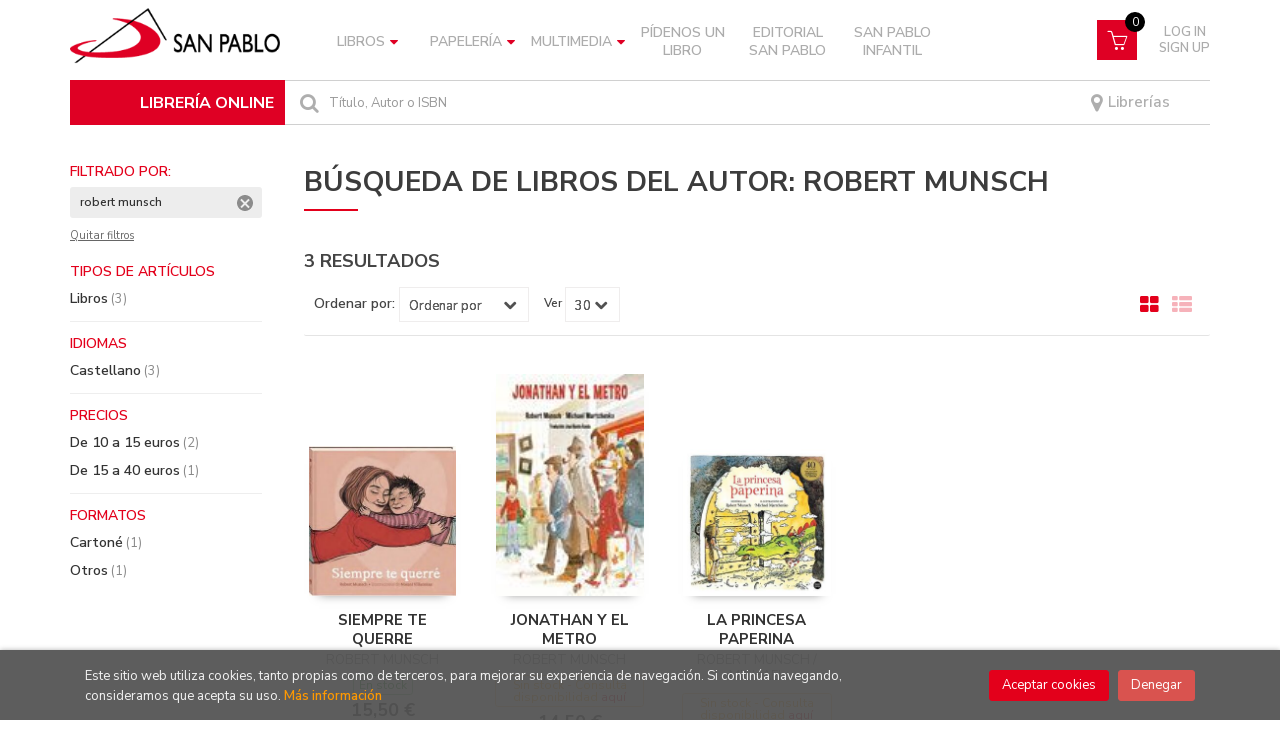

--- FILE ---
content_type: text/html; charset=UTF-8
request_url: https://libreria.sanpablo.es/autor/robert-munsch/
body_size: 9036
content:
<!DOCTYPE html>
<html lang="es">
<head>
    <title>Libros de ROBERT MUNSCH - Librería online San Pablo.</title>
    <meta charset="utf-8">
    <meta name="viewport" content="width=device-width, initial-scale=1.0">
    <meta name="description" content="Libros de ROBERT MUNSCH - 3">
    <meta name="keywords" content="ROBERT MUNSCH">
    <meta name="revisit" content="15 days">
    <meta name="revisit-after" content="1 days">
    
            <meta name="robots" content="index,follow">
        
        <link rel="canonical" href="https://libreria.sanpablo.es/autor/robert-munsch/">
            
    <link rel="stylesheet" href="https://maxcdn.bootstrapcdn.com/font-awesome/4.7.0/css/font-awesome.min.css">
    <link rel="stylesheet" href="https://cdnjs.cloudflare.com/ajax/libs/simple-line-icons/2.4.1/css/simple-line-icons.css">
    <link rel="stylesheet" type="text/css" href="https://cdnjs.cloudflare.com/ajax/libs/bootstrap3-dialog/1.34.5/css/bootstrap-dialog.min.css">
        <link rel="stylesheet" type="text/css" href="/css/style.css">
    <link rel="stylesheet" type="text/css" href="/css/custom.css?v=2">
    <link type="image/x-icon" rel="shortcut icon" href="/images/favicon.ico">
	

    <!-- alternativa http://schema.org/Organization, igual pero hay que quitar priceRange -->
    <script type="application/ld+json">
    {
    "@context" : "http://schema.org",
    "@type" : "Store",
    "name" : "Librería online San Pablo",
    "url" : "https://libreria.sanpablo.es",
    "logo": "https://libreria.sanpablo.es/images/logo-white.png",
    "address": {
        "@type": "PostalAddress",
        "addressLocality": "Madrid",
        "addressRegion": "España",
        "postalCode": "28027",
        "streetAddress": "Protasio Gómez, 15"
    },
    "priceRange": "$$",
    "image": "https://libreria.sanpablo.es/images/logo.png",
    "telephone": "(+34) 913 690 402",
    "email": "pedidosonline@sanpablo.es",
    "sameAs" : [
            "https://www.facebook.com/LibreriasSanPablo/",            "https://www.instagram.com/libreriassanpabloesp",            "https://twitter.com/SanpabloOnline"    
    ]
    }
    </script>
    <script type="application/ld+json">
    {
    "@context": "http://schema.org",
    "@type": "WebSite",
    "url": "https://libreria.sanpablo.es",
    "potentialAction": {
        "@type": "SearchAction",
        "target": "https://libreria.sanpablo.es/busqueda/listaLibros.php?tipoBus=full&palabrasBusqueda={search_term_string}",
        "query-input": "required name=search_term_string"
    }
    }
    </script>
    
	<script id="mcjs">!function(c,h,i,m,p){m=c.createElement(h),p=c.getElementsByTagName(h)[0],m.async=1,m.src=i,p.parentNode.insertBefore(m,p)}(document,"script","https://chimpstatic.com/mcjs-connected/js/users/5ead5d3d833688461caf16429/809eec82b105ec17db09aa085.js");
	</script>
</head>
<body class="page-listaLibrosAutor" onload="" >

<header id="header" class="header-2">
	<div class="header-middle ">
    	<div class="container">
    		<div class="row">
		        <div id="logotipo" class="col-md-3 col-sm-3">
		            <a href="/index.php">
						<img title="Ir a la página de inicio" alt="Librería online San Pablo" src="/images/logo.png" class="hidden-xs">
						<img title="Ir a la página de inicio" alt="Librería online San Pablo" src="/images/logo.png" class="visible-xs">
		            </a>
				</div>
				
				<div class="col-md-7 col-sm-9 hidden-xs">
					<nav class="navbar navbar-default" role="navigation">
						<div class="collapse navbar-collapse" id="navbar-collapse-1">
							<ul class="nav navbar-nav">
																
																								<li class="dropdown">
									<a class="hidden-xs" href="/home_libros" class="dropdown-toggle" data-toggle="dropdown">Libros <i class="fa fa-caret-down" aria-hidden="true"></i></a>
									<a class="visible-xs" href="/home_libros">Libros</a>
									<ul class="dropdown-menu dropdown-menu-cabecera">
										<ul class="menu-explorar">
																					</ul>
																				<span class="main-nav-title">Materias</span>
										<ul class="menu-materias">
																						<li >
												<a href="/libros-de/filosofia-10/" title="Filosofía">Filosofía</a>
											</li>
																						<li >
												<a href="/libros-de/religion-20/" title="Religión">Religión</a>
											</li>
																						<li >
												<a href="/libros-de/iglesia-30/" title="Iglesia">Iglesia</a>
											</li>
																						<li >
												<a href="/libros-de/teologia-40/" title="Teología">Teología</a>
											</li>
																						<li >
												<a href="/libros-de/psicologia-50/" title="Psicología">Psicología</a>
											</li>
																						<li >
												<a href="/libros-de/ciencias-sociales-60/" title="Ciencias sociales">Ciencias sociales</a>
											</li>
																						<li >
												<a href="/libros-de/ciencias-naturales-cuestiones-generales-70/" title="Ciencias naturales. cuestiones generales">Ciencias naturales. cuestiones generales</a>
											</li>
																						<li >
												<a href="/libros-de/ciencias-aplicadas-80/" title="Ciencias aplicadas">Ciencias aplicadas</a>
											</li>
																						<li >
												<a href="/libros-de/bellas-artes-juegos-espectaculos-deportes-90/" title="Bellas artes (juegos. espectáculos. deportes)">Bellas artes (juegos. espectáculos. deportes)</a>
											</li>
																						<li >
												<a href="/libros-de/lenguaje-linguistica-A0/" title="Lenguaje. lingüística">Lenguaje. lingüística</a>
											</li>
																						<li >
												<a href="/libros-de/literatura-B0/" title="Literatura">Literatura</a>
											</li>
																						<li >
												<a href="/libros-de/geografia-C0/" title="Geografía">Geografía</a>
											</li>
																						<li >
												<a href="/libros-de/historia-D0/" title="Historia">Historia</a>
											</li>
																						<li >
												<a href="/libros-de/gastronomia-E0/" title="Gastronomía">Gastronomía</a>
											</li>
																						<li >
												<a href="/libros-de/infantil-juvenil-F0/" title="Infantil / juvenil">Infantil / juvenil</a>
											</li>
																						<li >
												<a href="/libros-de/papeleria-libro-L0/" title="Papelería (libro)">Papelería (libro)</a>
											</li>
																						<li >
												<a href="/libros-de/san-pablo-S0/" title="San Pablo">San Pablo</a>
											</li>
																						<li >
												<a href="/libros-de/san-pablo-infantil-T0/" title="San Pablo infantil">San Pablo infantil</a>
											</li>
											
										</ul>
																			</ul>
								</li>
																<li class="dropdown">
									<a class="hidden-xs" href="/home_papeleria" class="dropdown-toggle" data-toggle="dropdown">Papelería <i class="fa fa-caret-down" aria-hidden="true"></i></a>
									<a class="visible-xs" href="/home_papeleria">Papelería</a>
									<ul class="dropdown-menu dropdown-menu-cabecera">
										<ul class="menu-explorar">
																						<span class="main-nav-title">Explorar</span>
																						<li><a href="https://libreria.sanpablo.es/productos-de/papeleria-primera-comunion-P010/">Primera Comunión</a></li>
																						<li><a href="https://libreria.sanpablo.es/productos-de/papeleria-agendas-calendarios-P020/">Agendas y Calendarios</a></li>
																						<li><a href="https://libreria.sanpablo.es/productos-de/papeleria-posters-P030/">Posters</a></li>
																						<li><a href="https://libreria.sanpablo.es/productos-de/papeleria-tarjetas-religiosas-P040/">Tarjetas Religiosas</a></li>
																						<li><a href="https://libreria.sanpablo.es/productos-de/papeleria-libretas-P050/">Libretas</a></li>
																						<li><a href="https://libreria.sanpablo.es/productos-de/papeleria-marcapaginas-P060/">Marcapáginas</a></li>
																						<li><a href="https://libreria.sanpablo.es/productos-de/papeleria-estampas-religiosas-P070/">Estampas Religiosas</a></li>
																						<li><a href="https://libreria.sanpablo.es/productos-de/papeleria-juegos-didacticos-P080/">Juegos Didácticos</a></li>
																						<li><a href="https://libreria.sanpablo.es/productos-de/papeleria-gifts-P090/">Gifts</a></li>
											
																					</ul>
																				<span class="main-nav-title">Materias</span>
										<ul class="menu-materias">
																						<li >
												<a href="/productos-de/papeleria-P0/" title="Papelería">Papelería</a>
											</li>
																						<li >
												<a href="/productos-de/articulos-y-objetos-religiosos-R0/" title="Artículos y objetos religiosos">Artículos y objetos religiosos</a>
											</li>
											
										</ul>
																			</ul>
								</li>
																<li class="dropdown">
									<a class="hidden-xs" href="/home_multimedia" class="dropdown-toggle" data-toggle="dropdown">Multimedia <i class="fa fa-caret-down" aria-hidden="true"></i></a>
									<a class="visible-xs" href="/home_multimedia">Multimedia</a>
									<ul class="dropdown-menu dropdown-menu-cabecera">
										<ul class="menu-explorar">
																					</ul>
																				<span class="main-nav-title">Materias</span>
										<ul class="menu-materias">
																						<li >
												<a href="/audios-de/multimedia-M0/" title="Multimedia">Multimedia</a>
											</li>
											
										</ul>
																			</ul>
								</li>
								
																<li ><a href="https://libreria.sanpablo.es/pedidos-especiales/"><span>Pídenos un libro</span></a></li>

																
																<li ><a href="https://libreria.sanpablo.es/libros-de/san-pablo-S0/"><span>Editorial San Pablo</span></a></li>

																
																<li ><a href="https://libreria.sanpablo.es/libros-de/san-pablo-infantil-T0/"><span>San Pablo Infantil</span></a></li>

								

								

								
							</ul>

														<ul class="social-networks hidden-xs">
																<li class="facebook">
									<a title="FACEBOOK" target="_blank" href="https://www.facebook.com/LibreriasSanPablo/"><i class="fa fa-facebook"></i></a>
								</li>
																<li class="instagram">
									<a title="INSTAGRAM" target="_blank" href="https://www.instagram.com/libreriassanpabloesp"><i class="fa fa-instagram"></i></a>
								</li>
																<li class="twitter">
									<a title="TWITTER" target="_blank" href="https://twitter.com/SanpabloOnline"><i class="fa fa-twitter"></i></a>
								</li>
								
							</ul>
							
						</div>
					</nav>
				</div>
				<!--/header-nav-->

				<div class="visible-xs lema-libreria">
					<span>LIBRERÍA ONLINE</span>
				</div>
				<div id="cart" class="col-sm-2">

					<!-- <div id="mail">
						<a href=""><i class="fa fa-envelope-o" aria-hidden="true"></i></a>
					</div> -->
		
									
					<!--MENU MI CUENTA-->
			        <div id="account" class="dropdown">
			            							<a href="https://libreria.sanpablo.es/registro/autenticacion.php"><i class="icon-user icon visible-xs"></i><span class="btn-login hidden-xs">Log in <br> Sign up</span></a>
									        </div>
			        <!--FIN MENU MI CUENTA-->				
				
					<div id="cart-fixed">
	                    <div id="tt_products_minibasket">
	                        	                        <a class="btntwo btn-cart" href="/cesta/cestaCompra.php"><span class="icon icon-basket"></span></a>
														<span class="cantidad-mobile numArticulos">0</span>
	                        <ul id="contentMiniCesta">
	                            <li id="miniCesta">
	                                
	                            </li>
	                            <li>
	                                <a class="btn-cart-checkout" href="/cesta/cestaCompra.php">Ver Mi Compra</a>
	                            </li>
	                        </ul>
	                    </div>
					</div>
					
				</div><!--/cart-->


				<div id="search" class="col-sm-12">
					<div class="title-search">LIBRERÍA ONLINE</div>
	                <form name="formBusRapida" id="busqueda" action="/busqueda/listaLibros.php" method="get" onsubmit="return busRapida()">
						<input type="hidden" name="tipoBus" id="tipoBus" value="full">
						<button class="btntwo search" title="Buscar" type="submit"><i class="fa fa-search"></i></button>
	                    <input id="autocompleta" class="search-text" type="text" name="palabrasBusqueda" placeholder="Título, Autor o ISBN">
	                    <!-- <input type="submit" name="boton" value="" class="btntwo search"> -->
	                    						<span class="librerias"><a href="/nuestras-librerias.php"><i class="fa fa-map-marker" aria-hidden="true"></i> Librerías</a></span>
	                </form>
	                <a class="avanzado hidden-xs" href="/busqueda/buscadorAvanzado.php">
	                    <span class="fa fa-angle-right"></span>
	                    Búsqueda avanzada
	                </a>
				</div>

				<button type="button" class="navbar-toggle" data-toggle="collapse" data-target="#navbar-collapse-2">
	                <span class="sr-only"></span>
	                <span class="icon-bar"></span>
	                <span class="icon-bar"></span>
	                <span class="icon-bar"></span>
	            </button>
			</div>
		</div>
	</div><!--/header-middle-->

	<div class="header-nav visible-xs">
    	<div class="container">
		        <nav class="navbar navbar-default mobile" role="navigation">
	               <div class="collapse navbar-collapse" id="navbar-collapse-2">
	                    <ul class="nav navbar-nav">
	                        	                        

																					<li class="dropdown">
								<a class="hidden-xs" href="/home_libros" class="dropdown-toggle" data-toggle="dropdown">Libros <i class="fa fa-angle-down" aria-hidden="true"></i></a>
								<a class="visible-xs" href="/home_libros">Libros</a>
								<ul class="dropdown-menu dropdown-menu-cabecera">
									<ul class="menu-explorar">
																			</ul>
																		<span class="main-nav-title">Materias</span>
									<ul class="menu-materias">
																				<li >
											<a href="/libros-de/filosofia-10/" title="Filosofía">Filosofía</a>
										</li>
																				<li >
											<a href="/libros-de/religion-20/" title="Religión">Religión</a>
										</li>
																				<li >
											<a href="/libros-de/iglesia-30/" title="Iglesia">Iglesia</a>
										</li>
																				<li >
											<a href="/libros-de/teologia-40/" title="Teología">Teología</a>
										</li>
																				<li >
											<a href="/libros-de/psicologia-50/" title="Psicología">Psicología</a>
										</li>
																				<li >
											<a href="/libros-de/ciencias-sociales-60/" title="Ciencias sociales">Ciencias sociales</a>
										</li>
																				<li >
											<a href="/libros-de/ciencias-naturales-cuestiones-generales-70/" title="Ciencias naturales. cuestiones generales">Ciencias naturales. cuestiones generales</a>
										</li>
																				<li >
											<a href="/libros-de/ciencias-aplicadas-80/" title="Ciencias aplicadas">Ciencias aplicadas</a>
										</li>
																				<li >
											<a href="/libros-de/bellas-artes-juegos-espectaculos-deportes-90/" title="Bellas artes (juegos. espectáculos. deportes)">Bellas artes (juegos. espectáculos. deportes)</a>
										</li>
																				<li >
											<a href="/libros-de/lenguaje-linguistica-A0/" title="Lenguaje. lingüística">Lenguaje. lingüística</a>
										</li>
																				<li >
											<a href="/libros-de/literatura-B0/" title="Literatura">Literatura</a>
										</li>
																				<li >
											<a href="/libros-de/geografia-C0/" title="Geografía">Geografía</a>
										</li>
																				<li >
											<a href="/libros-de/historia-D0/" title="Historia">Historia</a>
										</li>
																				<li >
											<a href="/libros-de/gastronomia-E0/" title="Gastronomía">Gastronomía</a>
										</li>
																				<li >
											<a href="/libros-de/infantil-juvenil-F0/" title="Infantil / juvenil">Infantil / juvenil</a>
										</li>
																				<li >
											<a href="/libros-de/papeleria-libro-L0/" title="Papelería (libro)">Papelería (libro)</a>
										</li>
																				<li >
											<a href="/libros-de/san-pablo-S0/" title="San Pablo">San Pablo</a>
										</li>
																				<li >
											<a href="/libros-de/san-pablo-infantil-T0/" title="San Pablo infantil">San Pablo infantil</a>
										</li>
										
									</ul>
																	</ul>
							</li>
														<li class="dropdown">
								<a class="hidden-xs" href="/home_papeleria" class="dropdown-toggle" data-toggle="dropdown">Papelería <i class="fa fa-angle-down" aria-hidden="true"></i></a>
								<a class="visible-xs" href="/home_papeleria">Papelería</a>
								<ul class="dropdown-menu dropdown-menu-cabecera">
									<ul class="menu-explorar">
																				<span class="main-nav-title">Explorar</span>
																				<li><a href="https://libreria.sanpablo.es/productos-de/papeleria-primera-comunion-P010/">Primera Comunión</a></li>
																				<li><a href="https://libreria.sanpablo.es/productos-de/papeleria-agendas-calendarios-P020/">Agendas y Calendarios</a></li>
																				<li><a href="https://libreria.sanpablo.es/productos-de/papeleria-posters-P030/">Posters</a></li>
																				<li><a href="https://libreria.sanpablo.es/productos-de/papeleria-tarjetas-religiosas-P040/">Tarjetas Religiosas</a></li>
																				<li><a href="https://libreria.sanpablo.es/productos-de/papeleria-libretas-P050/">Libretas</a></li>
																				<li><a href="https://libreria.sanpablo.es/productos-de/papeleria-marcapaginas-P060/">Marcapáginas</a></li>
																				<li><a href="https://libreria.sanpablo.es/productos-de/papeleria-estampas-religiosas-P070/">Estampas Religiosas</a></li>
																				<li><a href="https://libreria.sanpablo.es/productos-de/papeleria-juegos-didacticos-P080/">Juegos Didácticos</a></li>
																				<li><a href="https://libreria.sanpablo.es/productos-de/papeleria-gifts-P090/">Gifts</a></li>
										
																			</ul>
																		<span class="main-nav-title">Materias</span>
									<ul class="menu-materias">
																				<li >
											<a href="/productos-de/papeleria-P0/" title="Papelería">Papelería</a>
										</li>
																				<li >
											<a href="/productos-de/articulos-y-objetos-religiosos-R0/" title="Artículos y objetos religiosos">Artículos y objetos religiosos</a>
										</li>
										
									</ul>
																	</ul>
							</li>
														<li class="dropdown">
								<a class="hidden-xs" href="/home_multimedia" class="dropdown-toggle" data-toggle="dropdown">Multimedia <i class="fa fa-angle-down" aria-hidden="true"></i></a>
								<a class="visible-xs" href="/home_multimedia">Multimedia</a>
								<ul class="dropdown-menu dropdown-menu-cabecera">
									<ul class="menu-explorar">
																			</ul>
																		<span class="main-nav-title">Materias</span>
									<ul class="menu-materias">
																				<li >
											<a href="/audios-de/multimedia-M0/" title="Multimedia">Multimedia</a>
										</li>
										
									</ul>
																	</ul>
							</li>
							
														<li ><a href="https://libreria.sanpablo.es/pedidos-especiales/"><span>Pídenos un libro</span></a></li>

	                        	                        

														<li ><a href="https://libreria.sanpablo.es/libros-de/san-pablo-S0/"><span>Editorial San Pablo</span></a></li>

	                        	                        

														<li ><a href="https://libreria.sanpablo.es/libros-de/san-pablo-infantil-T0/"><span>San Pablo Infantil</span></a></li>

	                        

	                        

	                        
	                    </ul>

	                    	                    <ul class="social-networks hidden-xs">
	                        	                        <li class="facebook">
	                            <a title="FACEBOOK" target="_blank" href="https://www.facebook.com/LibreriasSanPablo/"><i class="fa fa-facebook"></i></a>
	                        </li>
	                        	                        <li class="instagram">
	                            <a title="INSTAGRAM" target="_blank" href="https://www.instagram.com/libreriassanpabloesp"><i class="fa fa-instagram"></i></a>
	                        </li>
	                        	                        <li class="twitter">
	                            <a title="TWITTER" target="_blank" href="https://twitter.com/SanpabloOnline"><i class="fa fa-twitter"></i></a>
	                        </li>
	                        
	                    </ul>
	                    
					</div>
				</div>
    	</div>
    </div><!--/header-nav-->

</header>

<div class="container main-container">
    <div class="row">

<div class="content col-md-9 col-md-push-3">
        <h1 class="title bread">
    	Búsqueda de LIBROS DEL AUTOR: robert munsch
    </h1>
        <h3 class="title bread"> 
                                    3 resultados                    
            </h3>
	    
    <!-- No se muestra el selector de materias en el último nivel
        -->
    
        
        
		
    <div class="bloque-top">
        <div class="ordenar"> 
        	<label>Ordenar por:</label>
<div class="custom-select order">
    <select onchange="cambiaCampo('orden', this.options[this.selectedIndex].value)">
        <option value="">Ordenar por</option>
        	                	        	        <option value="stockfirme desc" >Disponibilidad</option>
	                	        	        <option value="a.descripcion" >Título</option>
	                	        	        <option value="autor" >Autor</option>
	                	        	        <option value="pvp_euros" >Precio</option>
	                	        	        <option value="fecha_edicion desc" >Fecha edición</option>
	                
    </select>
</div>
        </div>
        <div class="pager">
        	<label class="upper" for="fichasPaginador">Ver</label>
<div class="custom-select limit">
    <select name="fichasPaginador"  id="fichasPaginador" onchange="cambiaCampo('cuantos', this.options[this.selectedIndex].value)">
                <option value="12" >12</option>
                <option value="30"  selected="selected">30</option>
                <option value="42" >42</option>
                <option value="54" >54</option>
        
    </select>
</div>

        </div>
                    <button id="btn-filters" class="btn btn-filters"><i class="fa fa-filter" aria-hidden="true"></i> <span>Filtros</span></button>
        		<span class="list-style-buttons hidden-xs">
	        <a title="Ver artículos en rejilla" class="switcher active" id="gridview" href="#" data-toggle="tooltip" data-value="five"><i class="fa fa-th-large" aria-hidden="true"></i></a>
            <a title="Ver artículos en lista" class="switcher" id="listview" href="#" data-toggle="tooltip" data-value="one"><i class="fa fa-th-list" aria-hidden="true"></i></a>
	    </span>
    </div>
    
    
	<!-- 	<h2>Filtrado por</h2> -->
<div id="search-filters" class="filters-search-mobile">
	

	
	<div class="filters-selects">
		<select class="form-control materias-mobile" onchange="location.href=this[this.selectedIndex].value">
			<option value="#">Tipos de artículos</option>
							<option value="/busqueda/listaLibros.php?autor=robert-munsch&pagSel=1&tipoArticulo=L">
				Libros<span> (3)
				</option>
			
		</select>		
											<select class="form-control materias-mobile" onchange="location.href=this[this.selectedIndex].value">
				<option value="#">Idiomas</option>
									<option value="/busqueda/listaLibros.php?autor=robert-munsch&pagSel=1&idioma=001">
					Castellano<span> (3)</span>
					</option>
				
			</select>	
				<select class="form-control materias-mobile" onchange="location.href=this[this.selectedIndex].value">
			<option value="#">Precios</option>
							<option value="/busqueda/listaLibros.php?autor=robert-munsch&pagSel=1&precioMin=10.01&precioMax=15">
				De 10 a 15 euros<span> (2)</span>
				</option>
							<option value="/busqueda/listaLibros.php?autor=robert-munsch&pagSel=1&precioMin=15.01&precioMax=40">
				De 15 a 40 euros<span> (1)</span>
				</option>
			
		</select>	
				<select class="form-control materias-mobile" onchange="location.href=this[this.selectedIndex].value">
			<option value="#">Formatos</option>
							<option value="/busqueda/listaLibros.php?autor=robert-munsch&pagSel=1&formato=02">
				Cartoné<span> (1)</span>
				</option>
							<option value="/busqueda/listaLibros.php?autor=robert-munsch&pagSel=1&formato=10">
				Otros<span> (1)</span>
				</option>
			
		</select>
			
				
			
	</div>

		<div class="filters-on">
				<span>robert munsch <a title="Eliminar filtro" href="/busqueda/listaLibros.php?autor=&pagSel=1" onclick="//return " class="remove-filter">Eliminar filtro</a></span>
		
		<a class="delete-filters" href="/busqueda/listaLibros.php">Quitar filtros</a>
	</div>
			
</div>

    <div class="row">
        <ul class="books five-cols">
                        <li class="item">
                
    <div class="portada">
        <a href="/libro/siempre-te-querre_272328"><img class="foto" src="https://libreria.sanpablo.es/imagenes/9788419/978841991336.JPG" width="100" title="SIEMPRE TE QUERRE" alt="SIEMPRE TE QUERRE" border="0"/>
                
        
                </a>
    </div>
    <form>
        <dl class="dublincore">
            <dd class="title"><a href="/libro/siempre-te-querre_272328">SIEMPRE TE QUERRE</a></dd>
                        <dd class="creator">                        ROBERT MUNSCH    
</dd>
                        <!--<dd class="publisher">ANDANA EDITORIAL </dd>
            <dd>01/04/2024</dd>-->

                            <dd class="mulsinop">Siempre te querré, de Robert Munsch, es un emotivo relato que sigue el ciclo de la vida de un joven, desde su infancia hasta su adultez, y el amor incondicional de su madre. A pesar de sus travesuras durante la infancia y la adolescencia, su madre siempre le canta una canción de cuna prometiendo su amor eterno. Cuando la madre envejece y se debilita, el hijo devuelve el gesto, ...</dd>
            
                            <dd class="disponibilidad green" > En stock</dd>
                    </dl>
        
        <div class="botones">
            <p class="precio">
                                    <strong>15,50 &euro;</strong>
                            </p>
                        <div class="formulario">
                                <a id="href_dispo_272328" style="" rel="nofollow" href="/cesta/insCarrito.php?codArticulo=272328" onclick="insMiniCar('272328'); return false;" class="btntwo" title="Añadir a Mi Compra">Comprar</a>
                            </div>
                    </div>
        
    </form>
            </li>
                        <li class="item">
                
    <div class="portada">
        <a href="/libro/jonathan-y-el-metro_223148"><img class="foto" src="https://libreria.sanpablo.es/imagenes/9788494/978849490486.JPG" width="100" title="JONATHAN Y EL METRO" alt="JONATHAN Y EL METRO" border="0"/>
                
        
                </a>
    </div>
    <form>
        <dl class="dublincore">
            <dd class="title"><a href="/libro/jonathan-y-el-metro_223148">JONATHAN Y EL METRO</a></dd>
                        <dd class="creator">                        ROBERT MUNSCH    
</dd>
                        <!--<dd class="publisher">LOS CUATRO AZULES</dd>
            <dd>01/09/2021</dd>-->

                            <dd class="mulsinop">Un día la madre de Jonathan sale a hacer un recado, pero antes de marcharse, deja a su hijo el encargo de mantener todo limpio y ordenado. Jonathan no está preocupado en lo más mínimo, parece una misión sencilla. Entonces oye un ruido al otro lado del tabique, parece el sonido de un tren... De pronto la pared del salón se abre. Un vagón del metro se detiene allí mismo, descarga...</dd>
            
                            <dd class="disponibilidad orange" > Sin stock - Consulta disponibilidad <a href="/pedidos-especiales/">aquí</a></dd>
                    </dl>
        
        <div class="botones">
            <p class="precio">
                                    <strong>14,50 &euro;</strong>
                            </p>
                    </div>
        
    </form>
            </li>
                        <li class="item">
                
    <div class="portada">
        <a href="/libro/la-princesa-paperina_216764"><img class="foto" src="https://libreria.sanpablo.es/imagenes/9788418/978841813435.JPG" width="100" title="LA PRINCESA PAPERINA" alt="LA PRINCESA PAPERINA" border="0"/>
                
        
                </a>
    </div>
    <form>
        <dl class="dublincore">
            <dd class="title"><a href="/libro/la-princesa-paperina_216764">LA PRINCESA PAPERINA</a></dd>
                        <dd class="creator">                        ROBERT MUNSCH            /             MICHAEL MARTCHENKO    
</dd>
                        <!--<dd class="publisher">ESTRELLA POLAR - GRUPO 62</dd>
            <dd></dd>-->

                            <dd class="mulsinop">Un drac converteix el castell de la princesa Elizabeth en una pila de cendres, segresta el seu pri´ncep Ronald i la deixa sense res, llevat duna bossa de paper i el seu propi coratge. LElizabeth safanya a vestir-se amb la bossa de paper i empre`n el cami´ per rescatar en Ronald. Una combinacio´ de valentia, intel·lige`ncia i perseveranc¸a la porten a ve`ncer el drac i a alli...</dd>
            
                            <dd class="disponibilidad orange" > Sin stock - Consulta disponibilidad <a href="/pedidos-especiales/">aquí</a></dd>
                    </dl>
        
        <div class="botones">
            <p class="precio">
                                    <strong>12,95 &euro;</strong>
                            </p>
                    </div>
        
    </form>
            </li>
            
        </ul>
    </div>

    
    
    <br class="clear"/>
    
    <form id="formSearch" action="/busqueda/listaLibrosAutor.php" method="get">
        <input type="hidden" id="pagSel" name="pagSel" value="1" />
        <input type="hidden" name="orden" value="fecha_alta desc" />
        <input type="hidden" name="cuantos" value="30" />
                <input type="hidden" name="autor" value="robert-munsch" />                                                                        						                                
        <!-- Parametro del Filtro del bloque izquierdo -->
           
    </form>
    
    
    
        
</div>
    <div class="col-md-3 col-md-pull-9">
        <div id="sidebar"> 
            <div id="sidebar-center">
									<div id="search-filters" class="filters-search">
		<div class="filters-on">
		<p class="sidebar-section-title">Filtrado por:</p>
				<span>robert munsch <a title="Eliminar filtro" href="/busqueda/listaLibros.php?autor=&pagSel=1" onclick="//return " class="remove-filter">Eliminar filtro</a></span>
		
		<a class="delete-filters" href="/busqueda/listaLibros.php">Quitar filtros</a>
	</div>
		<ul>
	
				<li>
			<p class="sidebar-section-title">Tipos de artículos</p>
			<ul class="sidebar-section-box">
														<li><a href="/busqueda/listaLibros.php?autor=robert-munsch&pagSel=1&tipoArticulo=L" title="Libros">Libros<span> (3)</span></a></li>
									
			</ul>
		</li>
				
	
		
				
				
				
				<li>
			<p class="sidebar-section-title">Idiomas</p>
			<ul class="sidebar-section-box">
														<li class=""><a href="/busqueda/listaLibros.php?autor=robert-munsch&pagSel=1&idioma=001" title="Castellano">Castellano<span> (3)</span></a></li>
									
							</ul>
		</li>
				
				<li>
			<p class="sidebar-section-title">Precios</p>
			<ul class="sidebar-section-box">
								  				  <li><a href="/busqueda/listaLibros.php?autor=robert-munsch&pagSel=1&precioMin=10.01&precioMax=15" title="De 10 a 15 euros">De 10 a 15 euros<span> (2)</span></a></li>
				  								  				  <li><a href="/busqueda/listaLibros.php?autor=robert-munsch&pagSel=1&precioMin=15.01&precioMax=40" title="De 15 a 40 euros">De 15 a 40 euros<span> (1)</span></a></li>
				  				
			</ul>
		</li>
				
				<li>
			<p class="sidebar-section-title">Formatos</p>
			<ul class="sidebar-section-box">
														<li class=""><a href="/busqueda/listaLibros.php?autor=robert-munsch&pagSel=1&formato=02" title="Cartoné">Cartoné<span> (1)</span></a></li>
																			<li class=""><a href="/busqueda/listaLibros.php?autor=robert-munsch&pagSel=1&formato=10" title="Otros">Otros<span> (1)</span></a></li>
									
							</ul>
		</li>
				
				
				
	</ul>
</div>
							</div>
        </div>
    </div>

            </div><!--cierre primary -->
        </div><!--cierre row -->
    </div><!--cierre content -->

	<footer id="footer">

				<div class="footer-newsletter">
		    <div class="container">
		        <div class="row">
		            <div class="col-md-5 col-sm-12 col-xs-12 footer-newsletter-info">
						<h2>Boletín de Novedades</h2>
						<p>Suscríbete y estarás al tanto de nuestras novedades</p>
		            </div>
		            <div class="col-md-7 col-sm-12 col-xs-12 footer-newsletter-form">
						<!-- Begin MailChimp Signup Form -->
<div id="newsletter">
	<form action="/suscripciones/formListas.php" method="post" class="validate" onsubmit="return validarEmail(this.EMAIL)">
    <div id="mc_embed_signup_scroll">
      <input type="email" value="" name="EMAIL" class="email" id="mce-EMAIL" placeholder="Email" required>
      <!-- real people should not fill this in and expect good things - do not remove this or risk form bot signups-->
      <div style="position: absolute; left: -5000px;"><input type="text" name="b_610aa48ba7cb6fbbba79e11ca_2166c5db41" tabindex="-1" value=""></div>
      <input type="submit" value="Suscribir" name="Suscribirse" id="mc-embedded-subscribe" class="btntwo">
    </div>
  </form>
</div>
<!--End mc_embed_signup-->
		            </div>
		        </div>
		    </div>
		</div>
		
		<div class="footer-bottom container">
			<div class="row">
	            <div class="col-md-3">
					<img class="footer-logo" title="Ir a la página de inicio" alt="Librería online San Pablo" src="/images/logo-white.png"/>

					<div class="contact-info hidden">
						<div>Protasio Gómez, 15</div>
						<span>28027</span>
						<span>Madrid</span>
						<span>(España)</span>
					</div>

					                    <ul class="social-networks">
                        						                        <li class="facebook">							
							<a title="FACEBOOK" target="_blank" href="https://www.facebook.com/LibreriasSanPablo/"><i class="fa fa-facebook"></i></a>
                        </li>
						                        						                        <li class="instagram">							
							<a title="INSTAGRAM" target="_blank" href="https://www.instagram.com/libreriassanpabloesp"><i class="fa fa-instagram"></i></a>
                        </li>
						                        												<li><a title="TWITTER" target="_blank" href="https://twitter.com/SanpabloOnline"><img src="/images/iconos/x-icon.png" alt="X"></a></li>
						                        
                    </ul>
                    				</div>
	            <div class="footer-menu col-md-3 col-sm-4">
	            	<h2>Contacto</h2>
					<ul>
                		<li><i class="fa fa-phone" aria-hidden="true"></i><a href="tel:(+34) 913 690 402">(+34) 913 690 402</a></li>
   						<li><a href="mailto:pedidosonline@sanpablo.es" target="_blank"><i class="fa fa-envelope" aria-hidden="true"></i>pedidosonline@sanpablo.es</a></li>
						<li><a href="/contacto"><i class="fa fa-comment" aria-hidden="true"></i>Formulario de contacto</a></li>
					</ul>
				</div>
	            <div class="footer-menu col-md-3 col-sm-4">
	            	<h2>Páginas legales</h2>
					<ul>
													<li><a href="/especial/aviso-legal">Aviso legal</a></li>
													<li><a href="/especial/condiciones-de-venta">Condiciones de venta</a></li>
													<li><a href="/proteccion-de-datos">Protección de datos</a></li>
													<li><a href="/especial/politica-de-cookies">Política de Cookies</a></li>
						
					</ul>
				</div>
	            <div class="footer-menu col-md-3 col-sm-4">
					<h2>Atención al cliente</h2>
					<ul>
                        							<li><a href="/especial/quienes-somos">Quiénes somos</a></li>
													<li><a href="/pedidos-especiales/">Pedidos especiales</a></li>
						

						   					</ul>
				</div>
			</div>
			<div class="footer-copyright">
				<div class="row">
		            <div class="col-sm-12">
						<p class="info-name">
							2026 &copy; <strong>Librería online San Pablo</strong>. Todos los Derechos Reservados |
							<a href="https://editorial.trevenque.es/productos/weblib/" title="Desarrollado por Grupo Trevenque" target="_blank">Grupo Trevenque</a>
						</p>
					</div>
				</div>
			</div>
		</div>
		
	</footer>

    <div id="dialogAlert" style="display:none"></div>
    </div><!--cierre container -->


	<a href="#" class="scrollToTop"><i class="fa fa-chevron-up" aria-hidden="true"></i></a>


<div id="cookie-compliant" style="display:none">
    <div class="container">
        <div class="col-md-9">
            <p>Este sitio web utiliza cookies, tanto propias como de terceros, para mejorar su experiencia de navegación. Si continúa navegando, consideramos que acepta su uso. <a href="/politica-de-cookies" title="Más información">Más información</a></p>
        </div>
        <div class="col-md-3 buttons">
            <button type="button" id="cookie-accept" class="btn btn-accept" aria-label="Close">Aceptar cookies</button>
            <button type="button" id="cookie-refuse" class="btn btn-dismiss" aria-label="Close">Denegar</button>
        </div>
    </div>
</div>

<script type="text/javascript">
	/** Variables configuración **/
	var rutaHtml = "";
	var rutaImg = "/images";
	var paginaActual = "listaLibrosAutor.php";
	var paramMoneda = "&euro;|D|2|,|.";
	var totalArticulosCesta = 0;
	var slider = 0;
	var autocomplete = 1;
	var analytics = "UA-162288978-1";
	var afiliado = "";
	var stickyHeader = "1";
	/** Variables texto **/
	var aceptar = "Aceptar";
	var verCesta = "Ver Mi Compra";
	var artInsCestaOK = "Artículo añadido a mi cesta";
	var verTodos = "Ver todos";
	var introPalBusqueda = "Introduce las palabras de búsqueda";
	var notifOK = "";
	var notifERR = "";
	var notifINFO = "";
	var numArticulosCarritoCab = "";
	var noArticulosCesta= "No hay artículos en la cesta";
</script>

<script type="text/javascript" src="/js/jquery.js" ></script>
<script type="text/javascript" src="/js/jquery-ui.min.js"></script>
<script type="text/javascript" src="/js/jquery.pnotify.min.js"></script>
<script type="text/javascript" src="/js/bootstrap.min.js"></script>
<script type="text/javascript" src="/js/validator.min.js"></script>
<script src="https://cdnjs.cloudflare.com/ajax/libs/bootstrap3-dialog/1.34.5/js/bootstrap-dialog.min.js"></script>
<script type="text/javascript" src="/js/jquery-labelauty.js"></script>
<script type="text/javascript" src="/js/lightslider.js"></script>



<script type="text/javascript" src="/js/check.js"></script>
<script type="text/javascript" src="/js/util.js"></script>
<script type="text/javascript" src="/js/general.js"></script>

        <script src='https://www.google.com/recaptcha/api.js?hl=es'></script>
    
<script>
	(function(i,s,o,g,r,a,m){i['GoogleAnalyticsObject']=r;i[r]=i[r]||function(){
	(i[r].q=i[r].q||[]).push(arguments)},i[r].l=1*new Date();a=s.createElement(o),
	m=s.getElementsByTagName(o)[0];a.async=1;a.src=g;m.parentNode.insertBefore(a,m)
	})(window,document,'script','//www.google-analytics.com/analytics.js','ga');
</script>

<noscript class="cookie-block">
	<script>
		ga('create', 'UA-162288978-1', 'auto');
		ga('require', 'displayfeatures');
		ga('send', 'pageview');

			</script>
 </noscript>

	<script type="text/javascript">
<!--
function cambiaCampo(campo, valor)
{
		var form = document.getElementById("formSearch");
	form.pagSel.value=1;
	form.elements[campo].value = valor;
	form.submit();
	}

-->
</script>






<script type="text/javascript" src="/js/cookieblock-1.0.0.js"></script>
<script>
	var cb = new CookieBlock({
		browsing: '1',
		scrolling: '',
	});
	cb.setIgnore(['/politica-de-cookies']);
	cb.setAnalytics('UA-162288978-1');
	cb.setDebug(false);
	cb.init();
</script>

<script>function loadScript(a){var b=document.getElementsByTagName("head")[0],c=document.createElement("script");c.type="text/javascript",c.src="https://tracker.metricool.com/resources/be.js",c.onreadystatechange=a,c.onload=a,b.appendChild(c)}loadScript(function(){beTracker.t({hash:"296db47eaa53c45df2514f8c9c5a1c42"})});</script>

</body>
</html>
